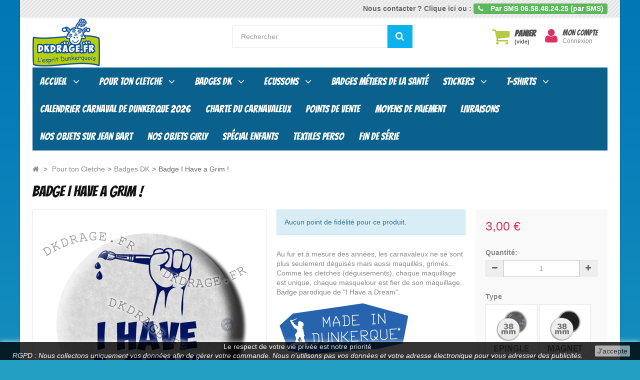

--- FILE ---
content_type: text/html; charset=utf-8
request_url: https://dkdrage.fr/badges-dk/277-badge-magnet-i-have-a-grim.html
body_size: 19771
content:
<!DOCTYPE HTML> <!--[if lt IE 7]><html class="no-js lt-ie9 lt-ie8 lt-ie7" lang="fr-fr"><![endif]--> <!--[if IE 7]><html class="no-js lt-ie9 lt-ie8 ie7" lang="fr-fr"><![endif]--> <!--[if IE 8]><html class="no-js lt-ie9 ie8" lang="fr-fr"><![endif]--> <!--[if gt IE 8]><html class="no-js ie9" lang="fr-fr"><![endif]--><html lang="fr-fr"><head><meta charset="utf-8" /><title>Badge I Have a Grim - Fabrication à Dunkerque</title><meta name="description" content="Badge 38mm, 56mm, magnet et décapsuleur. Au carnaval de Dunkerque, chaque maquillage est unique et fièrement porté. Badge parodique de &quot;I Have a Dream&quot;." /><meta name="keywords" content="badge,epingle,dunkerque,carnaval,dunkerquois,carnaval de dunkerque,carna,made in dunkerque,cletche,deguisement,humour,collection,38mm,56mm,décapsuleur,magnet" /><meta name="generator" content="PrestaShop" /><meta name="robots" content="index,follow" /><meta name="viewport" content="width=device-width, minimum-scale=0.25, maximum-scale=1.6, initial-scale=1.0" /><meta name="apple-mobile-web-app-capable" content="yes" /><link rel="icon" type="image/vnd.microsoft.icon" href="/img/favicon.jpg?1733948271" /><link rel="shortcut icon" type="image/x-icon" href="/img/favicon.jpg?1733948271" /><link rel="stylesheet" href="https://dkdrage.fr/themes/fricadelle/cache/v_239_3d0e4f4ba09631952a4ff00ede701c60_all.css" type="text/css" media="all" /><link rel="stylesheet" href="https://dkdrage.fr/themes/fricadelle/cache/v_239_8ee422516e51032c0e257e9206a7d873_print.css" type="text/css" media="print" /><link rel="alternate" type="application/rss+xml" title="Badge I Have a Grim - Fabrication à Dunkerque" href="https://dkdrage.fr/modules/feeder/rss.php?id_category=11&amp;orderby=date_add&amp;orderway=desc" />  
<script type="text/javascript" src="/modules/eicaptcha//js/eicaptcha-modules.js"></script>
<script type="text/javascript" data-keepinline="true">var trustpilot_script_url = 'https://invitejs.trustpilot.com/tp.min.js';
    var trustpilot_key = 's9lL3SE92P1VaNLF';
    var trustpilot_widget_script_url = '//widget.trustpilot.com/bootstrap/v5/tp.widget.bootstrap.min.js';
    var trustpilot_integration_app_url = 'https://ecommscript-integrationapp.trustpilot.com';
    var trustpilot_preview_css_url = '//ecommplugins-scripts.trustpilot.com/v2.1/css/preview.min.css';
    var trustpilot_preview_script_url = '//ecommplugins-scripts.trustpilot.com/v2.1/js/preview.min.js';
    var trustpilot_ajax_url = 'https://dkdrage.fr/module/trustpilot/trustpilotajax';
    var user_id = '0';
    var trustpilot_trustbox_settings = {"trustboxes":[{"enabled":"enabled","snippet":"[base64]","customizations":"[base64]","defaults":"[base64]","page":"product","position":"after","corner":"top: #{Y}px; left: #{X}px;","paddingx":"0","paddingy":"0","zindex":"1000","clear":"both","xpaths":"[base64]","sku":"TRUSTPILOT_SKU_VALUE_277,110,TRUSTPILOT_SKU_VALUE_1375,2-C110,TRUSTPILOT_SKU_VALUE_1376,2-B110,TRUSTPILOT_SKU_VALUE_1377,2-M110,TRUSTPILOT_SKU_VALUE_1378,2-A110","name":"Badge I Have a Grim !","widgetName":"Micro Review Count","repeatable":false,"uuid":"282d97d5-76f7-83a3-e650-a449c278b837","error":"Your selection is in a form, so it might be not consistent through different pages.","repeatXpath":{"xpathById":{"prefix":"","suffix":""},"xpathFromRoot":{"prefix":"","suffix":""}},"width":"100%","height":"80px","locale":"fr-FR","theme":"light"}],"activeTrustbox":0,"pageUrls":{"landing":"https:\/\/dkdrage.fr\/","category":"https:\/\/dkdrage.fr\/2-stickers","product":"https:\/\/dkdrage.fr\/stickers\/2-sticker-mr-carnaval-fushia.html"}};</script>     <style type="text/css"></style>  <!--[if IE 8]> 
<script src="https://oss.maxcdn.com/libs/html5shiv/3.7.0/html5shiv.js"></script> 
<script src="https://oss.maxcdn.com/libs/respond.js/1.3.0/respond.min.js"></script> <![endif]--></head><body id="product" class="product product-277 product-badge-magnet-i-have-a-grim category-11 category-badges-dk hide-left-column hide-right-column lang_fr block-no-border text-shadow-theme"><div id="page" class="boxed"> <header id="header"><div class="banner hidden-xs"><div class="container"><div class="row"></div></div></div> <nav class="navbar navbar-default navbar-top"><div class="container"><p class="navbar-text navbar-right hidden-xs"> <a href="https://dkdrage.fr/contacter-dkdrage" title="Contactez-nous" class="navbar-link" >Nous contacter ? Clique ici ou :</a> <span class="label label-success"> <i class="icon-phone i-left"></i> Par SMS <strong>06.58.48.24.25 (par SMS)</strong> </span></p></div> </nav><div class="full-header-content"><div class="container"><div class="row row-header"><div id="header_logo" class="col-xs-12 col-sm-4 col-md-3 col-lg-4"> <a href="https://dkdrage.fr/" title="DKDRAGE.FR"> <img class="logo img-responsive" src="https://dkdrage.fr/img/logo_dkdrage_minimini.jpg" alt="DKDRAGE.FR" width="135" height="96"/> </a></div><div class="header-left col-xs-12 col-sm-8 col-md-9 col-lg-8"><div id="search_block_top" class="col-xs-8 col-md-6 clearfix"><form id="searchbox" class="input-group input-group-lg" method="get" action="//dkdrage.fr/recherche" > <input type="hidden" name="controller" value="search" /> <input type="hidden" name="orderby" value="position" /> <input type="hidden" name="orderway" value="desc" /> <input class="search_query form-control" type="text" id="search_query_top" name="search_query" placeholder="Rechercher" value="" /> <span class="input-group-btn"> <button type="submit" name="submit_search" class="btn btn-default button-search"> <i class="icon-search"></i><span class="sr-only">Rechercher</span> </button> </span></form></div><div class="user-info btn-group btn-group-lg pull-right" > <button type="button" class="btn btn-user dropdown-toggle" data-toggle="dropdown" aria-expanded="false" role="menu"><i class="icon-user"></i><span class="sr-only">Mon compte</span></button><ul class="dropdown-menu" role="menu"><li> <a href="https://dkdrage.fr/mon-compte" rel="nofollow" title="Identifiez-vous"> Connexion </a></li><li> <a href="https://dkdrage.fr/authentification" title="S'inscrire" rel="nofollow">S'inscrire</a></li></ul><div class="user-block"> <a href="https://dkdrage.fr/mon-compte" title="Voir mon compte client" class="link-account" rel="nofollow">Mon compte</a> <a href="https://dkdrage.fr/mon-compte" rel="nofollow" title="Identifiez-vous" class="small-user"> Connexion </a></div></div><div class="shopping_cart"><div class="btn-group btn-group-lg pull-right" role="group"> <a class="btn btn-cart-left" href="https://dkdrage.fr/commande-rapide" title="Voir mon panier" rel="nofollow"> <i class="icon-shopping-cart"></i> <span class="badge ajax_cart_quantity unvisible">0</span> </a> <btn class="btn btn-cart-right pull-right dropdown-toggle" data-toggle="dropdown" aria-expanded="true"> <span class="hidden-xs sc-title">Panier</span> <span class="sc-caption ajax_cart_total unvisible"> </span> <span class="sc-caption ajax_cart_no_product">(vide)</span> </btn><div class="cart_block panel-cart dropdown-menu"><div class="block_content"><div class="cart_block_list"><p class="cart_block_no_products"> Aucun produit</p><div class="cart-prices"><div class="cart-prices-line first-line"> <span class="price cart_block_shipping_cost ajax_cart_shipping_cost unvisible"> À définir </span> <span class="unvisible"> Livraison </span></div><div class="cart-prices-line last-line"> <span class="price cart_block_total ajax_block_cart_total">0,00 €</span> <span>Total</span></div></div><p class="cart-buttons"> <a id="button_order_cart" class="btn btn-primary button" href="https://dkdrage.fr/commande-rapide" title="Commander" rel="nofollow"> <span> Commander<i class="icon-chevron-right right"></i> </span> </a></p></div></div></div></div></div><div id="layer_cart"><div class="clearfix"><div class="alert alert-success" role="alert"> <i class="icon-check i-left"></i>Produit ajouté au panier avec succès</div> <span class="cross" title="Fermer la fenêtre"></span><div class="row"><div class="layer_cart_product col-xs-12 col-sm-8"><div class="product-image-container layer_cart_img col-xs-12 col-sm-5 hidden-xs"></div><div class="layer_cart_product_info col-xs-12 col-sm-5"><h4><span id="layer_cart_product_title" class="product-name"></span></h4> <span id="layer_cart_product_attributes"></span><div> <strong class="dark">Quantité</strong> <span id="layer_cart_product_quantity"></span></div><div> <strong class="dark">Total</strong> <span id="layer_cart_product_price"></span></div></div></div><div class="layer_cart_cart col-xs-12 col-sm-4"><div class="button-container"> <button class="continue btn btn-primary button btn-block exclusive-medium" title="Continuer mes achats"> <span><i class="icon-chevron-left i-left"></i>Continuer mes achats</span> </button > <a class="btn btn-default btn-block button button-medium" href="https://dkdrage.fr/commande-rapide" title="Commander" rel="nofollow"><span>Commander<i class="icon-chevron-right i-right"></i></span></a></div></div></div><h4>Notre sélection pour vous :</h4><td> <a class="btn btn-primary" href="https://dkdrage.fr/badges-dk/476-badge-enfant-d-jean-bart-2.html" title="Voir le produit"> <img src="https://dkdrage.fr/1048-home_default/badge-enfant-d-jean-bart-2.jpg" alt="Badge Enfant d&#039;Jean Bart V2" width="100%" class="replace-2x img-responsive"> <span class="sale-label label label-danger">Badge Enfant d&#039;Jean Bart V2</span> </a></td><td> <a class="btn btn-primary" href="https://dkdrage.fr/badges-dk/434-badge-carnaval-heureux.html" title="Voir le produit"> <img src="https://dkdrage.fr/963-home_default/badge-carnaval-heureux.jpg" alt="Badge Carnaval&#039;heureux" width="100%" class="replace-2x img-responsive"> <span class="sale-label label label-danger">Badge Carnaval&#039;heureux</span> </a></td><td> <a class="btn btn-primary" href="https://dkdrage.fr/ecussons/212-ecusson-brode-dunkerque.html" title="Voir le produit"> <img src="https://dkdrage.fr/604-home_default/ecusson-brode-dunkerque.jpg" alt="Ecusson brodé DUNKERQUE" width="100%" class="replace-2x img-responsive"> <span class="sale-label label label-danger">Ecusson brodé DUNKERQUE</span> </a></td><div class="crossseling"></div></div></div><div class="layer_cart_overlay"></div></div></div></div></div><div class="full-menu"><div class="container menu-container"><div class="row"><div class="col-lg-12"><div id="block_top_menu" class="sf-contener clearfix "><div class="cat-title"><span class="title-menu">Catégories</span><span class="ico-menu"></span></div><ul class="sf-menu clearfix menu-content"><li><a href="https://dkdrage.fr/" title="Accueil">Accueil</a><ul><li><a href="https://dkdrage.fr/2-stickers" title="Stickers">Stickers</a><ul><li><a href="https://dkdrage.fr/15-mr-carnaval" title="Mr Carnaval">Mr Carnaval</a></li><li><a href="https://dkdrage.fr/14-stickers-de-plaques-59" title="Stickers de plaques 59">Stickers de plaques 59</a></li><li><a href="https://dkdrage.fr/16-jean-bart" title="Jean Bart">Jean Bart</a></li></ul></li><li><a href="https://dkdrage.fr/8-vetements-accessoires" title="T-shirts">T-shirts</a><ul><li><a href="https://dkdrage.fr/22-coques-smartphones-tablettes" title="Coques">Coques</a></li></ul></li><li><a href="https://dkdrage.fr/19-pour-ton-cletche" title="Pour ton Cletche">Pour ton Cletche</a><ul><li><a href="https://dkdrage.fr/17-ecussons" title="Ecussons">Ecussons</a><ul><li><a href="https://dkdrage.fr/41-exclusivites-ecussons-dk-drage" title="Exclusivités Ecussons DK'DRAGE">Exclusivités Ecussons DK'DRAGE</a></li><li><a href="https://dkdrage.fr/42-blasons-villes-flandre" title="Blasons Villes & Flandre">Blasons Villes & Flandre</a></li></ul></li><li><a href="https://dkdrage.fr/11-badges-dk" title="Badges DK">Badges DK</a><ul><li><a href="https://dkdrage.fr/33-badges-personnalises-avec-vos-photos" title="Badges personnalisés avec vos photos">Badges personnalisés avec vos photos</a></li><li><a href="https://dkdrage.fr/48-collection-2026" title="Collection 2026">Collection 2026</a></li><li><a href="https://dkdrage.fr/43-badges-collection-2025" title="Collection 2025">Collection 2025</a></li><li><a href="https://dkdrage.fr/45-des-paillettes-dans-ta-vie" title="Des paillettes dans ta vie">Des paillettes dans ta vie</a></li><li><a href="https://dkdrage.fr/26-pack" title="Pack">Pack</a></li><li><a href="https://dkdrage.fr/40-collection-2024" title="Collection 2024">Collection 2024</a></li><li><a href="https://dkdrage.fr/39-collection-2023" title="Collection 2023">Collection 2023</a></li><li><a href="https://dkdrage.fr/38-collection-2022" title="Collection 2022">Collection 2022</a></li><li><a href="https://dkdrage.fr/36-collection-badges-2020" title="Collection 2020">Collection 2020</a></li><li><a href="https://dkdrage.fr/35-collection-badges-2019" title="Collection 2019">Collection 2019</a></li><li><a href="https://dkdrage.fr/32-collection-2018" title="Collection 2018">Collection 2018</a></li><li><a href="https://dkdrage.fr/30-collection-2017" title="Collection 2017">Collection 2017</a></li><li><a href="https://dkdrage.fr/25-badges-carnaval-collection-2016" title="Collection 2016">Collection 2016</a></li><li><a href="https://dkdrage.fr/23-badges-carnaval-collection-2015" title="Collection 2015">Collection 2015</a></li><li><a href="https://dkdrage.fr/24-collection-2014-et-avant" title="Collection 2014 et Avant">Collection 2014 et Avant</a></li></ul></li><li><a href="https://dkdrage.fr/31-porte-cles" title="Porte-clés">Porte-clés</a></li><li><a href="https://dkdrage.fr/44-chapeaux-carnaval-de-dunkerque" title="Chapeaux de carnaval">Chapeaux de carnaval</a></li><li><a href="https://dkdrage.fr/49-les-fins-de-series-les-series-terminees-le-cimetiere-des-badges-" title=" Les fins de séries ! Les séries terminées! Le cimetière des badges !"> Les fins de séries ! Les séries terminées! Le cimetière des badges !</a></li></ul></li><li><a href="https://dkdrage.fr/47-badges-metiers-de-la-sante" title="Badges Métiers de la santé">Badges Métiers de la santé</a></li><li><a href="https://dkdrage.fr/21-media-tek" title="Média'tek">Média'tek</a></li></ul></li><li><a href="https://dkdrage.fr/19-pour-ton-cletche" title="Pour ton Cletche">Pour ton Cletche</a><ul><li><a href="https://dkdrage.fr/17-ecussons" title="Ecussons">Ecussons</a><ul><li><a href="https://dkdrage.fr/41-exclusivites-ecussons-dk-drage" title="Exclusivités Ecussons DK'DRAGE">Exclusivités Ecussons DK'DRAGE</a></li><li><a href="https://dkdrage.fr/42-blasons-villes-flandre" title="Blasons Villes & Flandre">Blasons Villes & Flandre</a></li></ul></li><li><a href="https://dkdrage.fr/11-badges-dk" title="Badges DK">Badges DK</a><ul><li><a href="https://dkdrage.fr/33-badges-personnalises-avec-vos-photos" title="Badges personnalisés avec vos photos">Badges personnalisés avec vos photos</a></li><li><a href="https://dkdrage.fr/48-collection-2026" title="Collection 2026">Collection 2026</a></li><li><a href="https://dkdrage.fr/43-badges-collection-2025" title="Collection 2025">Collection 2025</a></li><li><a href="https://dkdrage.fr/45-des-paillettes-dans-ta-vie" title="Des paillettes dans ta vie">Des paillettes dans ta vie</a></li><li><a href="https://dkdrage.fr/26-pack" title="Pack">Pack</a></li><li><a href="https://dkdrage.fr/40-collection-2024" title="Collection 2024">Collection 2024</a></li><li><a href="https://dkdrage.fr/39-collection-2023" title="Collection 2023">Collection 2023</a></li><li><a href="https://dkdrage.fr/38-collection-2022" title="Collection 2022">Collection 2022</a></li><li><a href="https://dkdrage.fr/36-collection-badges-2020" title="Collection 2020">Collection 2020</a></li><li><a href="https://dkdrage.fr/35-collection-badges-2019" title="Collection 2019">Collection 2019</a></li><li><a href="https://dkdrage.fr/32-collection-2018" title="Collection 2018">Collection 2018</a></li><li><a href="https://dkdrage.fr/30-collection-2017" title="Collection 2017">Collection 2017</a></li><li><a href="https://dkdrage.fr/25-badges-carnaval-collection-2016" title="Collection 2016">Collection 2016</a></li><li><a href="https://dkdrage.fr/23-badges-carnaval-collection-2015" title="Collection 2015">Collection 2015</a></li><li><a href="https://dkdrage.fr/24-collection-2014-et-avant" title="Collection 2014 et Avant">Collection 2014 et Avant</a></li></ul></li><li><a href="https://dkdrage.fr/31-porte-cles" title="Porte-clés">Porte-clés</a></li><li><a href="https://dkdrage.fr/44-chapeaux-carnaval-de-dunkerque" title="Chapeaux de carnaval">Chapeaux de carnaval</a></li><li><a href="https://dkdrage.fr/49-les-fins-de-series-les-series-terminees-le-cimetiere-des-badges-" title=" Les fins de séries ! Les séries terminées! Le cimetière des badges !"> Les fins de séries ! Les séries terminées! Le cimetière des badges !</a></li></ul></li><li><a href="https://dkdrage.fr/11-badges-dk" title="Badges DK">Badges DK</a><ul><li><a href="https://dkdrage.fr/33-badges-personnalises-avec-vos-photos" title="Badges personnalisés avec vos photos">Badges personnalisés avec vos photos</a></li><li><a href="https://dkdrage.fr/48-collection-2026" title="Collection 2026">Collection 2026</a></li><li><a href="https://dkdrage.fr/43-badges-collection-2025" title="Collection 2025">Collection 2025</a></li><li><a href="https://dkdrage.fr/45-des-paillettes-dans-ta-vie" title="Des paillettes dans ta vie">Des paillettes dans ta vie</a></li><li><a href="https://dkdrage.fr/26-pack" title="Pack">Pack</a></li><li><a href="https://dkdrage.fr/40-collection-2024" title="Collection 2024">Collection 2024</a></li><li><a href="https://dkdrage.fr/39-collection-2023" title="Collection 2023">Collection 2023</a></li><li><a href="https://dkdrage.fr/38-collection-2022" title="Collection 2022">Collection 2022</a></li><li><a href="https://dkdrage.fr/36-collection-badges-2020" title="Collection 2020">Collection 2020</a></li><li><a href="https://dkdrage.fr/35-collection-badges-2019" title="Collection 2019">Collection 2019</a></li><li><a href="https://dkdrage.fr/32-collection-2018" title="Collection 2018">Collection 2018</a></li><li><a href="https://dkdrage.fr/30-collection-2017" title="Collection 2017">Collection 2017</a></li><li><a href="https://dkdrage.fr/25-badges-carnaval-collection-2016" title="Collection 2016">Collection 2016</a></li><li><a href="https://dkdrage.fr/23-badges-carnaval-collection-2015" title="Collection 2015">Collection 2015</a></li><li><a href="https://dkdrage.fr/24-collection-2014-et-avant" title="Collection 2014 et Avant">Collection 2014 et Avant</a></li></ul></li><li><a href="https://dkdrage.fr/17-ecussons" title="Ecussons">Ecussons</a><ul><li><a href="https://dkdrage.fr/41-exclusivites-ecussons-dk-drage" title="Exclusivités Ecussons DK'DRAGE">Exclusivités Ecussons DK'DRAGE</a></li><li><a href="https://dkdrage.fr/42-blasons-villes-flandre" title="Blasons Villes & Flandre">Blasons Villes & Flandre</a></li></ul></li><li><a href="https://dkdrage.fr/47-badges-metiers-de-la-sante" title="Badges Métiers de la santé">Badges Métiers de la santé</a></li><li><a href="https://dkdrage.fr/2-stickers" title="Stickers">Stickers</a><ul><li><a href="https://dkdrage.fr/15-mr-carnaval" title="Mr Carnaval">Mr Carnaval</a></li><li><a href="https://dkdrage.fr/14-stickers-de-plaques-59" title="Stickers de plaques 59">Stickers de plaques 59</a></li><li><a href="https://dkdrage.fr/16-jean-bart" title="Jean Bart">Jean Bart</a></li></ul></li><li><a href="https://dkdrage.fr/8-vetements-accessoires" title="T-shirts">T-shirts</a><ul><li><a href="https://dkdrage.fr/22-coques-smartphones-tablettes" title="Coques">Coques</a></li></ul></li><li><a href="https://dkdrage.fr/content/37-calendrier-complet-des-dates-du-carnaval-de-dunkerque-2026" title="Calendrier Carnaval de Dunkerque 2026">Calendrier Carnaval de Dunkerque 2026</a></li><li><a href="https://dkdrage.fr/content/20-la-charte-du-carnavaleux" title="Charte du carnavaleux">Charte du carnavaleux</a></li><li><a href="https://dkdrage.fr/content/11-points-de-vente" title="Points de vente">Points de vente</a></li><li><a href="https://dkdrage.fr/content/5-paiement-securise" title="Moyens de paiement">Moyens de paiement</a></li><li><a href="https://dkdrage.fr/content/1-les-livraisons" title="Livraisons">Livraisons</a></li><li><a href="https://dkdrage.fr/content/21-nos-objets-sur-jean-bart" title="Nos objets sur Jean Bart">Nos objets sur Jean Bart</a></li><li><a href="https://dkdrage.fr/content/33-nos-objets-girly" title="Nos objets Girly">Nos objets Girly</a></li><li><a href="https://dkdrage.fr/content/22-special-enfants-carnaval-enfantin" title="Sp&eacute;cial enfants">Sp&eacute;cial enfants</a></li><li><a href="https://dkdrage-personnalise.myspreadshop.fr/" onclick="return !window.open(this.href);" title="Textiles Perso">Textiles Perso</a></li><li><a href="https://dkdrage.fr/49-les-fins-de-series-les-series-terminees-le-cimetiere-des-badges-" title="Fin de s&eacute;rie">Fin de s&eacute;rie</a></li></ul></div></div></div></div></div> </header><div class="columns-container"><div id="columns" class="container"><div class="breadcrumb clearfix" itemscope itemtype="http://shema.org/BreadcrumList"> <a class="home" href="https://dkdrage.fr/" title="retour &agrave; Accueil"><i class="icon-home"></i></a> <span class="navigation-pipe">&gt;</span> <span class="navigation_page"><span itemprop="itemListElement" itemscope itemtype="http://shema.org/ListItem"><a itemprop="item" href="https://dkdrage.fr/19-pour-ton-cletche" title="Pour ton Cletche" ><span itemprop="name">Pour ton Cletche</span></a></span><span class="navigation-pipe">></span><span itemprop="itemListElement" itemscope itemtype="http://shema.org/ListItem"><a itemprop="item" href="https://dkdrage.fr/11-badges-dk" title="Badges DK" ><span itemprop="name">Badges DK</span></a></span><span class="navigation-pipe">></span>Badge I Have a Grim !</span></div><div class="row"><div id="center_column" class="center_column col-xs-12 col-sm-12 col-md-12 col-lg-12"><div itemscope itemtype="http://schema.org/Product" class="product-page"><meta itemprop="url" content="https://dkdrage.fr/badges-dk/277-badge-magnet-i-have-a-grim.html"><div class="primary_block row"><div class="col-xs-12"><h1 itemprop="name">Badge I Have a Grim !</h1></div><div class="pb-left-column col-xs-12 col-sm-6 col-md-5"><div id="image-block" class="clearfix"> <span id="view_full_size"> <a class="jqzoom" title="Badge / Magnet I Have a Grim !" rel="gal1" href="https://dkdrage.fr/690-thickbox_default/badge-magnet-i-have-a-grim.jpg"> <img itemprop="image" src="https://dkdrage.fr/690-large_default/badge-magnet-i-have-a-grim.jpg" title="Badge / Magnet I Have a Grim !" class="replace-2x img-responsive" alt="Badge / Magnet I Have a Grim !"/> </a> </span></div><div id="views_block" class="clearfix hidden"><div id="thumbs_list"><ul id="thumbs_list_frame"><li id="thumbnail_690" class="last"> <a href="javascript:void(0);" rel="{gallery: 'gal1', smallimage: 'https://dkdrage.fr/690-large_default/badge-magnet-i-have-a-grim.jpg',largeimage: 'https://dkdrage.fr/690-thickbox_default/badge-magnet-i-have-a-grim.jpg'}" title="Badge / Magnet I Have a Grim !"> <img class="img-responsive" id="thumb_690" src="https://dkdrage.fr/690-cart_default/badge-magnet-i-have-a-grim.jpg" alt="Badge / Magnet I Have a Grim !" title="Badge / Magnet I Have a Grim !" height="80" width="80" itemprop="image" /> </a></li></ul></div></div><ul id="usefull_link_block" class="clearfix no-print"><li class="print hidden-xs hidden-sm"> <a href="javascript:print();"> Imprimer </a></li></ul></div><div class="col-xs-12 col-sm-6 col-md-7"><div class="row"><div class="pb-right-column pull-right fix-cart col-xs-12 col-sm-12 col-md-5"><form id="buy_block" class="affix-top " action="https://dkdrage.fr/panier" method="post"><p class="hidden"> <input type="hidden" name="token" value="e8ed012d710820848aaaa32f76bc47db" /> <input type="hidden" name="id_product" value="277" id="product_page_product_id" /> <input type="hidden" name="add" value="1" /> <input type="hidden" name="id_product_attribute" id="idCombination" value="" /></p><div class="box-info-product well"><div class="content_prices clearfix"><div><p class="our_price_display" itemprop="offers" itemscope itemtype="http://schema.org/Offer"><link itemprop="availability" href="http://schema.org/InStock"/><span id="our_price_display" class="price">3,00 €</span><meta itemprop="price" content="3"><meta itemprop="priceCurrency" content="EUR" /></p><p id="reduction_percent" class="label label-danger" style="display:none;"><span id="reduction_percent_display"></span></p><p id="reduction_amount" class="label label-danger" style="display:none"><span id="reduction_amount_display"></span></p><p id="old_price" class="hidden"><span id="old_price_display"></span></p></div><div class="clear"></div></div><div class="product_attributes clearfix"><div class="qty-block" > <label for="quantity_wanted">Quantit&eacute;:</label><p id="quantity_wanted_p" class="input-group"> <span class="input-group-btn"> <button href="#" data-field-qty="qty" class="btn btn-default button-minus product_quantity_down"><i class="icon-minus"></i></button> </span> <input type="text" min="1" name="qty" id="quantity_wanted" class="form-control" value="1" /> <span class="input-group-btn"> <button href="#" data-field-qty="qty" class="btn btn-default button-plus product_quantity_up" ><i class="icon-plus"></i></button> </span></p></div><p id="minimal_quantity_wanted_p" style="display: none;"> La quantit&eacute; minimale pour pouvoir commander ce produit est <b id="minimal_quantity_label">1</b></p><div id="attributes"><div class="clearfix"></div><fieldset class="attribute_fieldset"> <label class="attribute_label" >Type&nbsp;</label><div class="attribute_list"><ul id="color_to_pick_list" class="clearfix"><li> <a href="https://dkdrage.fr/badges-dk/277-badge-magnet-i-have-a-grim.html" id="color_6" name="Badge à épingle (38mm)" class="color_pick" title="Badge à épingle (38mm)"> <img src="https://dkdrage.fr/img/co/6.jpg" alt="Badge à épingle (38mm)" title="Badge à épingle (38mm)" width="20" height="20" /> </a></li><li> <a href="https://dkdrage.fr/badges-dk/277-badge-magnet-i-have-a-grim.html" id="color_97" name="Magnet (38mm)" class="color_pick" title="Magnet (38mm)"> <img src="https://dkdrage.fr/img/co/97.jpg" alt="Magnet (38mm)" title="Magnet (38mm)" width="20" height="20" /> </a></li><li class="selected"> <a href="https://dkdrage.fr/badges-dk/277-badge-magnet-i-have-a-grim.html" id="color_7" name="Badge à épingle (56mm)" class="color_pick selected" title="Badge à épingle (56mm)"> <img src="https://dkdrage.fr/img/co/7.jpg" alt="Badge à épingle (56mm)" title="Badge à épingle (56mm)" width="20" height="20" /> </a></li><li> <a href="https://dkdrage.fr/badges-dk/277-badge-magnet-i-have-a-grim.html" id="color_8" name="Décapsuleur / Porte-clés (56mm)" class="color_pick" title="Décapsuleur / Porte-clés (56mm)"> <img src="https://dkdrage.fr/img/co/8.jpg" alt="Décapsuleur / Porte-clés (56mm)" title="Décapsuleur / Porte-clés (56mm)" width="20" height="20" /> </a></li></ul> <input type="hidden" class="color_pick_hidden" name="group_2" value="7" /></div></fieldset></div></div><div class="box-cart-bottom"><div><p id="add_to_cart" class="buttons_bottom_block no-print"> <button type="submit" name="Submit" class="btn btn-primary exclusive center-block"> <span>Ajouter au panier</span> </button></p></div><div id="product_payment_logos"><div class="box-security"><h5 class="product-heading-h5"></h5> <a href="https://dkdrage.fr/content/5-paiement-securise" title=""> <img src="/modules/productpaymentlogos/img/584ef638e0d4eaa2ac974665f7f8eb6e.png" alt="" class="img-responsive" /> </a></div></div></div></div></form></div><div class="pb-center-column col-xs-12 col-sm-12 col-md-7"><p id="loyalty" class="align_justify alert alert-info"> Aucun point de fidélité pour ce produit.</p> <br class="clear" /><div id="short_description_block"><div id="short_description_content" class="rte align_justify" itemprop="description"><p>Au fur&nbsp;et à mesure des années, les carnavaleux ne se sont plus seulement déguisés mais aussi maquillés, grimés... Comme les cletches (déguisements), chaque maquillage est unique, chaque masquelour est fier de son maquillage. Badge parodique de "I Have a Dream".</p><p><img title="Fabriqué à Dunkerque" src="https://dkdrage.fr/img/cms/MADEINDK.png" alt="Objet DK`DRAGE MADE IN DUNKERQUE" width="290" height="128" /></p></div><p class="buttons_bottom_block"> <a href="javascript:{}" class="button btn btn-light btn-xs"> Plus de d&eacute;tails </a></p></div><p class="online_only">Exclusivit&eacute; web !</p><p id="product_reference"> <label>R&eacute;f&eacute;rence </label> <span class="editable" itemprop="sku" content="110"></span></p><p id="product_condition"> <label>&Eacute;tat : </label><link itemprop="itemCondition" href="http://schema.org/NewCondition"/> <span class="editable">Nouveau produit</span></p><p id="availability_statut"> <span id="availability_value" class="label label-success">En stock !</span></p><p class="warning_inline alert alert-warning" id="last_quantities" style="display: none" >Attention : derni&egrave;res pi&egrave;ces disponibles !</p><p id="availability_date" style="display: none;"> <span id="availability_date_label">Date de disponibilit&eacute;:</span> <span id="availability_date_value"></span></p><div id="oosHook" style="display: none;"></div></div></div></div></div><div class="row"><div class="col-sm-12 col-md-9"> <section id="more_info" class="page-product-box"><h3 class="page-product-heading">En savoir plus</h3><div class="rte"><p>Disponible en badge 38mm, magnet 38mm, badge 56mm et decapsuleur porte-clef 56mm.</p><p><strong>Mentions légales : Soumis à droit d'auteur. Plus de détails en cliquant&nbsp;<a href="https://dkdrage.fr/content/2-mentions-legales">ici</a>.</strong></p></div> </section> <section class="page-product-box"> </section> <section class="page-product-box"><h3 class="page-product-heading">Accessoires</h3><div class="block products_block accessories-block clearfix"><div class="block_content"><ul id="bxslider" class="bxslider clearfix"><li class="ajax_block_product product_accessories_description"> <a href="https://dkdrage.fr/badges-dk/265-badge-magnet-homard-m-a-tuer.html" title="Badge / Magnet United Colors of Dunkirk" class="product-box item"> <img src="https://dkdrage.fr/678-home_default/badge-magnet-homard-m-a-tuer.jpg" alt="Badge / Magnet United Colors of Dunkirk" /><p class="product_name"> Badge Homard m&#039;a tuer</p><p class="price_display"> <span class="price"> 3,00 € </span></p> </a></li><li class="ajax_block_product product_accessories_description"> <a href="https://dkdrage.fr/badges-dk/266-badge-magnet-citadelle.html" title="Badge / Magnet Homard m&#039;a tuer" class="product-box item"> <img src="https://dkdrage.fr/679-home_default/badge-magnet-citadelle.jpg" alt="Badge / Magnet Homard m&#039;a tuer" /><p class="product_name"> Badge Citadelle</p><p class="price_display"> <span class="price"> 3,00 € </span></p> </a></li><li class="ajax_block_product product_accessories_description"> <a href="https://dkdrage.fr/badges-dk/267-badge-magnet-rosendael.html" title="Badge / Magnet Rosendaël" class="product-box item"> <img src="https://dkdrage.fr/680-home_default/badge-magnet-rosendael.jpg" alt="Badge / Magnet Rosendaël" /><p class="product_name"> Badge Rosendaël</p><p class="price_display"> <span class="price"> 3,00 € </span></p> </a></li><li class="ajax_block_product product_accessories_description"> <a href="https://dkdrage.fr/badges-dk/268-badge-magnet-dunkerque.html" title="Badge / Magnet Dunkerque" class="product-box item"> <img src="https://dkdrage.fr/681-home_default/badge-magnet-dunkerque.jpg" alt="Badge / Magnet Dunkerque" /><p class="product_name"> Badge Dunkerque</p><p class="price_display"> <span class="price"> 3,00 € </span></p> </a></li><li class="ajax_block_product product_accessories_description"> <a href="https://dkdrage.fr/badges-dk/269-badge-magnet-le-tour-des-masquelours.html" title="Badge / Magnet Le tour des masquelours" class="product-box item"> <img src="https://dkdrage.fr/682-home_default/badge-magnet-le-tour-des-masquelours.jpg" alt="Badge / Magnet Le tour des masquelours" /><p class="product_name"> Badge Le tour des masquelours</p><p class="price_display"> <span class="price"> 3,00 € </span></p> </a></li><li class="ajax_block_product product_accessories_description"> <a href="https://dkdrage.fr/badges-dk/270-badge-magnet-delivre-libere.html" title="Badge / Magnet Délivré Libéré" class="product-box item"> <img src="https://dkdrage.fr/683-home_default/badge-magnet-delivre-libere.jpg" alt="Badge / Magnet Délivré Libéré" /><p class="product_name"> Badge Délivré Libéré</p><p class="price_display"> <span class="price"> 3,00 € </span></p> </a></li><li class="ajax_block_product product_accessories_description"> <a href="https://dkdrage.fr/les-fins-de-series-les-series-terminees-le-cimetiere-des-badges-/271-badge-magnet-pouncre-a-zero.html" title="Badge / Magnet Pouncre à Zéro" class="product-box item"> <img src="https://dkdrage.fr/684-home_default/badge-magnet-pouncre-a-zero.jpg" alt="Badge / Magnet Pouncre à Zéro" /><p class="product_name"> Badge Pouncre à Zéro</p><p class="price_display"> <span class="price"> 2,40 € </span></p> </a></li><li class="ajax_block_product product_accessories_description"> <a href="https://dkdrage.fr/les-fins-de-series-les-series-terminees-le-cimetiere-des-badges-/272-badge-magnet-capseille.html" title="Badge / Magnet Capseille" class="product-box item"> <img src="https://dkdrage.fr/685-home_default/badge-magnet-capseille.jpg" alt="Badge / Magnet Capseille" /><p class="product_name"> Badge Capseille</p><p class="price_display"> <span class="price"> 2,40 € </span></p> </a></li><li class="ajax_block_product product_accessories_description"> <a href="https://dkdrage.fr/badges-dk/273-badge-magnet-jeux-dunkerquois.html" title="Badge / Magnet Jeux Dunkerquois" class="product-box item"> <img src="https://dkdrage.fr/686-home_default/badge-magnet-jeux-dunkerquois.jpg" alt="Badge / Magnet Jeux Dunkerquois" /><p class="product_name"> Badge Jeux Dunkerquois</p><p class="price_display"> <span class="price"> 3,00 € </span></p> </a></li><li class="ajax_block_product product_accessories_description"> <a href="https://dkdrage.fr/badges-dk/274-badge-magnet-vous-etes-ici.html" title="Badge / Magnet Vous êtes ici" class="product-box item"> <img src="https://dkdrage.fr/687-home_default/badge-magnet-vous-etes-ici.jpg" alt="Badge / Magnet Vous êtes ici" /><p class="product_name"> Badge Vous êtes ici</p><p class="price_display"> <span class="price"> 3,00 € </span></p> </a></li><li class="ajax_block_product product_accessories_description"> <a href="https://dkdrage.fr/badges-dk/275-badge-magnet-wiche-man.html" title="Badge / Magnet Wiche Man" class="product-box item"> <img src="https://dkdrage.fr/688-home_default/badge-magnet-wiche-man.jpg" alt="Badge / Magnet Wiche Man" /><p class="product_name"> Badge Wiche Man</p><p class="price_display"> <span class="price"> 3,00 € </span></p> </a></li><li class="ajax_block_product product_accessories_description"> <a href="https://dkdrage.fr/badges-dk/276-badge-magnet-merci-jacky-et-michel.html" title="Badge / Magnet Merci Jacky et Michel" class="product-box item"> <img src="https://dkdrage.fr/689-home_default/badge-magnet-merci-jacky-et-michel.jpg" alt="Badge / Magnet Merci Jacky et Michel" /><p class="product_name"> Badge Merci Jacky et Michel</p><p class="price_display"> <span class="price"> 3,00 € </span></p> </a></li></ul></div></div> </section>  </div></div></div></div></div></div></div><div id="footer-max"><div class="footer-container"> <footer id="footer" class="container"><div class="row"><div id="reinsurance_block" class="hidden-xs"><div style="width:20%;" class="col-rea"><div class="block-rea"><div class="img-rea"> <img src="https://dkdrage.fr/modules/blockreinsurance/img/reinsurance-1-1.jpg" alt="Qualité assurée" /></div><div class="text-rea"> Qualité assurée</div></div></div><div style="width:20%;" class="col-rea"><div class="block-rea"><div class="img-rea"> <img src="https://dkdrage.fr/modules/blockreinsurance/img/reinsurance-4-1.jpg" alt="Livraison rapide et suivie" /></div><div class="text-rea"> Livraison rapide et suivie</div></div></div><div style="width:20%;" class="col-rea"><div class="block-rea"><div class="img-rea"> <img src="https://dkdrage.fr/modules/blockreinsurance/img/reinsurance-5-1.jpg" alt="Paiement 100% sécurisé" /></div><div class="text-rea"> Paiement 100% sécurisé</div></div></div><div style="width:20%;" class="col-rea"><div class="block-rea"><div class="img-rea"> <img src="https://dkdrage.fr/modules/blockreinsurance/img/reinsurance-6-1.jpg" alt="Plusieurs moyens de paiement" /></div><div class="text-rea"> Plusieurs moyens de paiement</div></div></div><div style="width:20%;" class="col-rea"><div class="block-rea"><div class="img-rea"> <img src="https://dkdrage.fr/modules/blockreinsurance/img/reinsurance-7-1.jpg" alt="Echange possible" /></div><div class="text-rea"> Echange possible</div></div></div></div> <style>.closeFontAwesome:before {
        content: "\f00d";
        font-family: "FontAwesome";
        display: inline-block;
        font-size: 23px;
        line-height: 23px;
        color: #424242;
        padding-right: 15px;
        cursor: pointer;
    }

    .closeButtonNormal {
         display: block; 
        text-align: center;
        padding: 2px 5px;
        border-radius: 2px;
        color: #000000;
        background: #9E9E9E;
        cursor: pointer;
    }

    #cookieNotice p {
        margin: 0px;
        padding: 0px;
    }


    #cookieNoticeContent {
        
                
    }</style><div id="cookieNotice" style=" width: 100%; position: fixed; bottom:0px; box-shadow: 0px 0 10px 0 #FFFFFF; background: #000000; z-index: 9999; font-size: 14px; line-height: 1.3em; font-family: arial; left: 0px; text-align:center; color:#FFF; opacity: 0.8 "><div id="cookieNoticeContent" style="position:relative; margin:auto; width:100%; display:block;"><table style="width:100%;"><tr><td style="text-align:center;"><p class="qc-cmp-title"><span style="color: #ffffff; background-color: #020202;">Le respect de votre vie priv&eacute;e est notre priorit&eacute;</span></p><p class="qc-cmp-main-messaging"><span style="color: #ffffff; background-color: #020202;"><em>RGPD : Nous collectons&nbsp;uniquement vos donn&eacute;es afin de g&eacute;rer votre commande. Nous n'utilisons pas vos donn&eacute;es et votre adresse &eacute;lectronique pour vous adresser des publicit&eacute;s.</em><br /></span></p></td><td style="width:80px; vertical-align:middle; padding-right:20px; text-align:right;"> <span class="closeButtonNormal" onclick="closeUeNotify()">J'accepte</span></td></tr><tr></tr></table></div></div><section class="footer-block col-xs-12 col-sm-3" id="block_various_links_footer"><h4>Informations</h4><ul class="toggle-footer"><li class="item"> <a href="https://dkdrage.fr/promotions" title="Promotions"> Promotions </a></li><li class="item"> <a href="https://dkdrage.fr/nouveaux-produits" title="Nouveaux produits"> Nouveaux produits </a></li><li class="item"> <a href="https://dkdrage.fr/magasins" title="Nos magasins"> Nos magasins </a></li><li class="item"> <a href="https://dkdrage.fr/contacter-dkdrage" title="Contactez-nous"> Contactez-nous </a></li><li class="item"> <a href="https://dkdrage.fr/content/20-la-charte-du-carnavaleux" title="La Charte du Carnavaleux"> La Charte du Carnavaleux </a></li><li class="item"> <a href="https://dkdrage.fr/content/category/2-infos-utiles" title="Infos utiles"> Infos utiles </a></li><li class="item"> <a href="https://dkdrage.fr/content/9-qui-sommes-nous-" title="Qui sommes nous ?"> Qui sommes nous ? </a></li><li class="item"> <a href="https://dkdrage.fr/content/5-paiement-securise" title="Paiement sécurisé"> Paiement sécurisé </a></li><li class="item"> <a href="https://dkdrage.fr/content/1-les-livraisons" title="Les Livraisons"> Les Livraisons </a></li><li class="item"> <a href="https://dkdrage.fr/content/2-mentions-legales" title="Mentions légales"> Mentions légales </a></li><li class="item"> <a href="https://dkdrage.fr/content/3-conditions-de-vente" title="Conditions de vente"> Conditions de vente </a></li><li class="item"> <a href="https://dkdrage.fr/content/6-politique-de-confidentialite" title="Politique de confidentialité"> Politique de confidentialité </a></li></ul> </section><section id="block_contact_infos" class="footer-block col-xs-12 col-sm-3"><h4>DKDRAGE.FR</h4><div class="icone-boxes toggle-footer"><div class="icone-box"><div class="icone icone-wrap"> <i class="icon-map-marker"></i></div><div class="content"> 20 rue Léon BEKAERT - 59630 BOURBOURG (Vente en ligne uniquement, retrait possible après confirmation)</div></div><div class="icone-box"><div class="icone icone-wrap"> <i class="icon-phone"></i></div><div class="content"> Envoyez-nous un SMS au : <a href='tel:06.58.48.24.25'>06.58.48.24.25</a></div></div><div class="icone-box"><div class="icone icone-wrap"> <i class="icon-envelope"></i></div><div class="content">E-mail : <a href="&#109;&#97;&#105;&#108;&#116;&#111;&#58;%63%6f%6e%74%61%63%74@%64%6b%64%72%61%67%65.%66%72 " >&#x63;&#x6f;&#x6e;&#x74;&#x61;&#x63;&#x74;&#x40;&#x64;&#x6b;&#x64;&#x72;&#x61;&#x67;&#x65;&#x2e;&#x66;&#x72;&#x20;</a></div></div></div> </section><section id="social_block" class="footer-block col-xs-12 col-sm-3"><h4>Nous suivre</h4><div class="icone-boxes toggle-footer"><div class="icone-box"><div class="icone icone-wrap"> <i class="icon-facebook"></i></div><div class="content"> <a class="_blank" href="https://www.facebook.com/dkdrage.fr/"> Facebook </a></div></div><div class="icone-box"><div class="icone icone-wrap"> <i class="icon-twitter"></i></div><div class="content"> <a class="_blank" href="https://twitter.com/dkpsuleurs"> Twitter </a></div></div></div> </section>
<script type="text/javascript" data-keepinline="true">window.trustpilot_trustbox_settings = {"trustboxes":[{"enabled":"enabled","snippet":"[base64]","customizations":"[base64]","defaults":"[base64]","page":"product","position":"after","corner":"top: #{Y}px; left: #{X}px;","paddingx":"0","paddingy":"0","zindex":"1000","clear":"both","xpaths":"[base64]","sku":"TRUSTPILOT_SKU_VALUE_277,110,TRUSTPILOT_SKU_VALUE_1375,2-C110,TRUSTPILOT_SKU_VALUE_1376,2-B110,TRUSTPILOT_SKU_VALUE_1377,2-M110,TRUSTPILOT_SKU_VALUE_1378,2-A110","name":"Badge I Have a Grim !","widgetName":"Micro Review Count","repeatable":false,"uuid":"282d97d5-76f7-83a3-e650-a449c278b837","error":"Your selection is in a form, so it might be not consistent through different pages.","repeatXpath":{"xpathById":{"prefix":"","suffix":""},"xpathFromRoot":{"prefix":"","suffix":""}},"width":"100%","height":"80px","locale":"fr-FR","theme":"light"}],"activeTrustbox":0,"pageUrls":{"landing":"https:\/\/dkdrage.fr\/","category":"https:\/\/dkdrage.fr\/2-stickers","product":"https:\/\/dkdrage.fr\/stickers\/2-sticker-mr-carnaval-fushia.html"}};</script> </div> </footer></div></div></div><div class="rapidtop"> <button class="btn btn-lg btn-rapidtop"><i class="icon-angle-up"></i></button></div>
<script type="text/javascript">/* <![CDATA[ */;var CUSTOMIZE_TEXTFIELD=1;var FancyboxI18nClose='Fermer';var FancyboxI18nNext='Suivant';var FancyboxI18nPrev='Pr&eacute;c&eacute;dent';var PAYPLUG_DOMAIN='https://secure.payplug.com';var PS_CATALOG_MODE=false;var ajax_allowed=true;var ajaxsearch=true;var allowBuyWhenOutOfStock=true;var attribute_anchor_separator='-';var attributesCombinations=[{"id_attribute":"8","id_attribute_group":"2","attribute":"decapsuleur_porte_cles_56mm","group":"type"},{"id_attribute":"7","id_attribute_group":"2","attribute":"badge_a_epingle_56mm","group":"type"},{"id_attribute":"97","id_attribute_group":"2","attribute":"magnet_38mm","group":"type"},{"id_attribute":"6","id_attribute_group":"2","attribute":"badge_a_epingle_38mm","group":"type"}];var availableLaterValue='Fabrication sur commande';var availableNowValue='En stock !';var baseDir='https://dkdrage.fr/';var baseUri='https://dkdrage.fr/';var blocksearch_type='top';var can_use_oney='0';var combinations={"1378":{"attributes_values":{"2":"Badge \u00e0 \u00e9pingle (38mm)"},"attributes":[6],"price":0.3,"specific_price":false,"ecotax":0,"weight":0.005,"quantity":492,"reference":"2-A110","unit_impact":0,"minimal_quantity":"1","date_formatted":"","available_date":"","id_image":-1,"list":"'6'"},"1377":{"attributes_values":{"2":"Magnet (38mm)"},"attributes":[97],"price":0.4,"specific_price":false,"ecotax":0,"weight":0.01,"quantity":500,"reference":"2-M110","unit_impact":0,"minimal_quantity":"1","date_formatted":"","available_date":"","id_image":-1,"list":"'97'"},"1376":{"attributes_values":{"2":"Badge \u00e0 \u00e9pingle (56mm)"},"attributes":[7],"price":1,"specific_price":false,"ecotax":0,"weight":0.011,"quantity":498,"reference":"2-B110","unit_impact":0,"minimal_quantity":"1","date_formatted":"","available_date":"","id_image":-1,"list":"'7'"},"1375":{"attributes_values":{"2":"D\u00e9capsuleur \/ Porte-cl\u00e9s (56mm)"},"attributes":[8],"price":1.5,"specific_price":false,"ecotax":0,"weight":0.022,"quantity":500,"reference":"2-C110","unit_impact":0,"minimal_quantity":"1","date_formatted":"","available_date":"","id_image":-1,"list":"'8'"}};var combinationsFromController={"1378":{"attributes_values":{"2":"Badge \u00e0 \u00e9pingle (38mm)"},"attributes":[6],"price":0.3,"specific_price":false,"ecotax":0,"weight":0.005,"quantity":492,"reference":"2-A110","unit_impact":0,"minimal_quantity":"1","date_formatted":"","available_date":"","id_image":-1,"list":"'6'"},"1377":{"attributes_values":{"2":"Magnet (38mm)"},"attributes":[97],"price":0.4,"specific_price":false,"ecotax":0,"weight":0.01,"quantity":500,"reference":"2-M110","unit_impact":0,"minimal_quantity":"1","date_formatted":"","available_date":"","id_image":-1,"list":"'97'"},"1376":{"attributes_values":{"2":"Badge \u00e0 \u00e9pingle (56mm)"},"attributes":[7],"price":1,"specific_price":false,"ecotax":0,"weight":0.011,"quantity":498,"reference":"2-B110","unit_impact":0,"minimal_quantity":"1","date_formatted":"","available_date":"","id_image":-1,"list":"'7'"},"1375":{"attributes_values":{"2":"D\u00e9capsuleur \/ Porte-cl\u00e9s (56mm)"},"attributes":[8],"price":1.5,"specific_price":false,"ecotax":0,"weight":0.022,"quantity":500,"reference":"2-C110","unit_impact":0,"minimal_quantity":"1","date_formatted":"","available_date":"","id_image":-1,"list":"'8'"}};var contentOnly=false;var currency={"id":1,"name":"Euro","iso_code":"EUR","iso_code_num":"978","sign":"\u20ac","blank":"1","conversion_rate":"1.000000","deleted":"0","format":"2","decimals":"1","active":"1","prefix":"","suffix":" \u20ac","id_shop_list":null,"force_id":false};var currencyBlank=1;var currencyFormat=2;var currencyRate=1;var currencySign='€';var currentDate='2026-01-30 15:31:08';var customerGroupWithoutTax=false;var customizationFields=false;var customizationId=null;var customizationIdMessage='Personnalisation';var default_eco_tax=0;var delete_txt='Supprimer';var displayDiscountPrice='0';var displayList=false;var displayPrice=1;var doesntExist='Ce produit n\'est plus disponible dans cette déclinaison. Tu peux néanmoins en sélectionner une autre.';var doesntExistNoMore='Ce produit n\'est plus en stock';var doesntExistNoMoreBut='avec ces options mais reste disponible avec d\'autres options';var ecotaxTax_rate=0;var fieldRequired='Tu dois remplir tous les champs, puis enregistrer ta personnalisation';var freeProductTranslation='Offert !';var freeShippingTranslation='Livraison gratuite !';var generated_date=1769783468;var groupReduction=0;var hasDeliveryAddress=false;var idDefaultImage=690;var id_lang=2;var id_product=277;var img_dir='https://dkdrage.fr/themes/fricadelle/img/';var img_prod_dir='https://dkdrage.fr/img/p/';var img_ps_dir='https://dkdrage.fr/img/';var instantsearch=true;var isGuest=0;var isLogged=0;var isMobile=false;var is_sandbox_mode=false;var jqZoomEnabled=true;var loading_msg='Chargement';var loyalty_already='Aucun point de fidélité pour ce produit car il y a déjà une réduction.';var loyalty_converted='pouvant être transformé(s) en un bon de réduction de';var loyalty_nopoints='Aucun point de fidélité pour ce produit.';var loyalty_point='point de fidélité';var loyalty_points='points de fidélité';var loyalty_total='Ton panier totalisera';var loyalty_willcollect='En achetant ce produit tu peux gagner jusqu\'à';var maxQuantityToAllowDisplayOfLastQuantityMessage=20;var minimalQuantity=1;var module_name='payplug';var noTaxForThisProduct=true;var none_award='0';var oosHookJsCodeFunctions=[];var page_name='product';var payplug_ajax_url='https://dkdrage.fr/module/payplug/ajax';var point_rate='10';var point_value='0.5';var points_in_cart=0;var priceDisplayMethod=1;var priceDisplayPrecision=2;var productAvailableForOrder=true;var productBasePriceTaxExcl=3;var productBasePriceTaxExcluded=3;var productBasePriceTaxIncl=3;var productHasAttributes=true;var productPrice=3;var productPriceTaxExcluded=2;var productPriceTaxIncluded=2;var productPriceWithoutReduction=3;var productReference='110';var productShowPrice=true;var productUnitPriceRatio=0;var product_fileButtonHtml='Ajouter';var product_fileDefaultHtml='Aucun fichier sélectionné';var product_specific_price=[];var ps_checkout3dsEnabled=true;var ps_checkoutAutoRenderDisabled=false;var ps_checkoutCancelUrl='https://dkdrage.fr/module/ps_checkout/cancel';var ps_checkoutCardBrands=["MASTERCARD","VISA"];var ps_checkoutCardFundingSourceImg='/modules/ps_checkout/views/img/payment-cards.png';var ps_checkoutCardLogos={"AMEX":"\/modules\/ps_checkout\/views\/img\/amex.svg","CB_NATIONALE":"\/modules\/ps_checkout\/views\/img\/cb.svg","DINERS":"\/modules\/ps_checkout\/views\/img\/diners.svg","DISCOVER":"\/modules\/ps_checkout\/views\/img\/discover.svg","JCB":"\/modules\/ps_checkout\/views\/img\/jcb.svg","MAESTRO":"\/modules\/ps_checkout\/views\/img\/maestro.svg","MASTERCARD":"\/modules\/ps_checkout\/views\/img\/mastercard.svg","UNIONPAY":"\/modules\/ps_checkout\/views\/img\/unionpay.svg","VISA":"\/modules\/ps_checkout\/views\/img\/visa.svg"};var ps_checkoutCartProductCount=0;var ps_checkoutCheckUrl='https://dkdrage.fr/module/ps_checkout/check';var ps_checkoutCheckoutTranslations={"checkout.go.back.link.title":"Retourner au tunnel de commande","checkout.go.back.label":"Tunnel de commande","checkout.card.payment":"Paiement par carte","checkout.page.heading":"R\u00e9sum\u00e9 de commande","checkout.cart.empty":"Votre panier d'achat est vide.","checkout.page.subheading.card":"Carte","checkout.page.subheading.paypal":"PayPal","checkout.payment.by.card":"Vous avez choisi de payer par carte.","checkout.payment.by.paypal":"Vous avez choisi de payer par PayPal.","checkout.order.summary":"Voici un r\u00e9sum\u00e9 de votre commande :","checkout.order.amount.total":"Le montant total de votre panier est de","checkout.order.included.tax":"(TTC)","checkout.order.confirm.label":"Veuillez finaliser votre commande en cliquant sur &quot;Je valide ma commande&quot;","paypal.hosted-fields.label.card-name":"Nom du titulaire de la carte","paypal.hosted-fields.placeholder.card-name":"Nom du titulaire de la carte","paypal.hosted-fields.label.card-number":"Num\u00e9ro de carte","paypal.hosted-fields.placeholder.card-number":"Num\u00e9ro de carte","paypal.hosted-fields.label.expiration-date":"Date d'expiration","paypal.hosted-fields.placeholder.expiration-date":"MM\/YY","paypal.hosted-fields.label.cvv":"Code de s\u00e9curit\u00e9","paypal.hosted-fields.placeholder.cvv":"XXX","payment-method-logos.title":"Paiement 100% s\u00e9curis\u00e9","express-button.cart.separator":"ou","express-button.checkout.express-checkout":"Achat rapide","error.paypal-sdk":"No PayPal Javascript SDK Instance","checkout.payment.others.link.label":"Autres moyens de paiement","checkout.payment.others.confirm.button.label":"Je valide ma commande","checkout.form.error.label":"Une erreur s'est produite lors du paiement. Veuillez r\u00e9essayer ou contacter le support.","loader-component.label.header":"Merci pour votre achat !","loader-component.label.body":"Veuillez patienter, nous traitons votre paiement","error.paypal-sdk.contingency.cancel":"Authentification du titulaire de carte annul\u00e9e, veuillez choisir un autre moyen de paiement ou essayez de nouveau.","error.paypal-sdk.contingency.error":"Une erreur est survenue lors de l'authentification du titulaire de la carte, veuillez choisir un autre moyen de paiement ou essayez de nouveau.","error.paypal-sdk.contingency.failure":"Echec de l'authentification du titulaire de la carte, veuillez choisir un autre moyen de paiement ou essayez de nouveau.","error.paypal-sdk.contingency.unknown":"L'identit\u00e9 du titulaire de la carte n'a pas pu \u00eatre v\u00e9rifi\u00e9e, veuillez choisir un autre moyen de paiement ou essayez de nouveau."};var ps_checkoutCheckoutUrl='https://dkdrage.fr/commande-rapide';var ps_checkoutConfirmUrl='https://dkdrage.fr/index.php?controller=order-confirmation';var ps_checkoutCreateUrl='https://dkdrage.fr/module/ps_checkout/create';var ps_checkoutCspNonce='';var ps_checkoutExpressCheckoutCartEnabled=false;var ps_checkoutExpressCheckoutOrderEnabled=true;var ps_checkoutExpressCheckoutProductEnabled=false;var ps_checkoutExpressCheckoutSelected=false;var ps_checkoutExpressCheckoutUrl='https://dkdrage.fr/module/ps_checkout/ExpressCheckout';var ps_checkoutFundingSource='paypal';var ps_checkoutFundingSourcesSorted=["paypal","paylater","bancontact"];var ps_checkoutHostedFieldsContingencies='SCA_WHEN_REQUIRED';var ps_checkoutHostedFieldsEnabled=false;var ps_checkoutHostedFieldsSelected=false;var ps_checkoutLoaderImage='/modules/ps_checkout/views/img/loader.svg';var ps_checkoutPartnerAttributionId='PrestaShop_Cart_PSXO_PSDownload';var ps_checkoutPayLaterCartPageButtonEnabled=false;var ps_checkoutPayLaterCategoryPageBannerEnabled=false;var ps_checkoutPayLaterHomePageBannerEnabled=false;var ps_checkoutPayLaterOrderPageBannerEnabled=true;var ps_checkoutPayLaterOrderPageButtonEnabled=true;var ps_checkoutPayLaterOrderPageMessageEnabled=false;var ps_checkoutPayLaterProductPageBannerEnabled=true;var ps_checkoutPayLaterProductPageButtonEnabled=false;var ps_checkoutPayLaterProductPageMessageEnabled=false;var ps_checkoutPayPalButtonConfiguration={"color":"blue","shape":"pill","label":"paypal"};var ps_checkoutPayPalOrderId='';var ps_checkoutPayPalSdkConfig={"clientId":"AXjYFXWyb4xJCErTUDiFkzL0Ulnn-bMm4fal4G-1nQXQ1ZQxp06fOuE7naKUXGkq2TZpYSiI9xXbs4eo","merchantId":"H4EC5HYX2VXAN","currency":"EUR","intent":"capture","commit":"false","vault":"false","integrationDate":"2022-14-06","dataPartnerAttributionId":"PrestaShop_Cart_PSXO_PSDownload","dataCspNonce":"","dataEnable3ds":"true","disableFunding":"blik,card,eps,giropay,ideal,mybank,p24","enableFunding":"paylater","components":"marks,funding-eligibility,messages"};var ps_checkoutPayWithTranslations={"paypal":"Payer avec un compte PayPal","paylater":"Payer en plusieurs fois avec PayPal Pay Later","bancontact":"Payer par Bancontact"};var ps_checkoutPaymentMethodLogosTitleImg='/modules/ps_checkout/views/img/lock_checkout.svg';var ps_checkoutRenderPaymentMethodLogos=true;var ps_checkoutValidateUrl='https://dkdrage.fr/module/ps_checkout/validate';var ps_checkoutVersion='3.6.3';var quantitiesDisplayAllowed=false;var quantityAvailable=0;var quickView=true;var reduction_percent=0;var reduction_price=0;var removingLinkText='supprimer cet article du panier';var roundMode=2;var search_url='https://dkdrage.fr/recherche';var specific_currency=false;var specific_price=0;var static_token='e8ed012d710820848aaaa32f76bc47db';var stock_management=1;var taxRate=0;var toBeDetermined='À définir';var token='e8ed012d710820848aaaa32f76bc47db';var upToTxt='Jusqu\'à';var uploading_in_progress='Envoi en cours, patiente un peu...';var usingSecureMode=true;/* ]]> */</script> <script type="text/javascript" src="/js/jquery/jquery-1.11.0.min.js"></script> <script type="text/javascript" src="/js/jquery/jquery-migrate-1.2.1.min.js"></script> <script type="text/javascript" src="/js/jquery/plugins/jquery.easing.js"></script> <script type="text/javascript" src="/js/tools.js"></script> <script type="text/javascript" src="/themes/fricadelle/js/global.js"></script> <script type="text/javascript" src="/themes/fricadelle/js/autoload/15-jquery.total-storage.min.js"></script> <script type="text/javascript" src="/themes/fricadelle/js/autoload/bootstrap.min.js"></script> <script type="text/javascript" src="/js/jquery/plugins/fancybox/jquery.fancybox.js"></script> <script type="text/javascript" src="/modules/ps_checkout/views/js/front.js?version=3.6.3"></script> <script type="text/javascript" src="/js/jquery/plugins/jquery.idTabs.js"></script> <script type="text/javascript" src="/js/jquery/plugins/jquery.scrollTo.js"></script> <script type="text/javascript" src="/js/jquery/plugins/jquery.serialScroll.js"></script> <script type="text/javascript" src="/js/jquery/plugins/bxslider/jquery.bxslider.js"></script> <script type="text/javascript" src="/themes/fricadelle/js/product.js"></script> <script type="text/javascript" src="/js/jquery/plugins/jqzoom/jquery.jqzoom.js"></script> <script type="text/javascript" src="/js/jquery/plugins/autocomplete/jquery.autocomplete.js"></script> <script type="text/javascript" src="/themes/fricadelle/js/modules/blocksearch/blocksearch.js"></script> <script type="text/javascript" src="/themes/fricadelle/js/modules/blockbestsellers/js/blockbestsellers.js"></script> <script type="text/javascript" src="/themes/fricadelle/js/tools/treeManagement.js"></script> <script type="text/javascript" src="/themes/fricadelle/js/modules/blocknewproducts/js/blocknewproducts.js"></script> <script type="text/javascript" src="/themes/fricadelle/js/modules/homefeatured/js/homefeatured.js"></script> <script type="text/javascript" src="/themes/fricadelle/js/modules/blockspecials/js/blockspecials.js"></script> <script type="text/javascript" src="/themes/fricadelle/js/modules/mailalerts/mailalerts.js"></script> <script type="text/javascript" src="/js/jquery/plugins/growl/jquery.growl.js"></script> <script type="text/javascript" src="/themes/fricadelle/js/modules/blocknewsletter/blocknewsletter.js"></script> <script type="text/javascript" src="/modules/everpsrightclick/views/js/front.js"></script> <script type="text/javascript" src="/modules/cdesigner/views/js/update.js"></script> <script type="text/javascript" src="/modules/payplug/views/js/front_1_6-v3.16.2.js"></script> <script type="text/javascript" src="/modules/payplug/views/js/utilities-v3.16.2.js"></script> <script type="text/javascript" src="/modules/ps_googleanalytics/views/js/GoogleAnalyticActionLib.js"></script> <script type="text/javascript" src="/modules/psproductcountdown/views/js/underscore.min.js"></script> <script type="text/javascript" src="/modules/psproductcountdown/views/js/jquery.countdown.min.js"></script> <script type="text/javascript" src="/modules/psproductcountdown/views/js/front.js"></script> <script type="text/javascript" src="/modules/psproductcountdown/views/js/custom.js"></script> <script type="text/javascript" src="/modules/advanceddateofdelivery/views/js/product.js"></script> <script type="text/javascript" src="/themes/fricadelle/js/modules/blockcart/ajax-cart.js"></script> <script type="text/javascript" src="/themes/fricadelle/js/modules/blocktopmenu/js/hoverIntent.js"></script> <script type="text/javascript" src="/themes/fricadelle/js/modules/blocktopmenu/js/superfish-modified.js"></script> <script type="text/javascript" src="/themes/fricadelle/js/modules/blocktopmenu/js/blocktopmenu.js"></script> <script type="text/javascript" src="/themes/fricadelle/js/modules/loyalty/js/loyalty.js"></script> <script type="text/javascript" src="https://www.google.com/recaptcha/api.js?onload=onloadCallback&render=explicit"></script> <script type="text/javascript" src="/modules/eicaptcha/js/eicaptcha-modules.js"></script> <script type="text/javascript" src="/modules/trustpilot/views/js/tp_register.min.js"></script> <script type="text/javascript" src="/modules/trustpilot/views/js/tp_trustbox.min.js"></script> <script type="text/javascript" src="/modules/trustpilot/views/js/tp_preview.min.js"></script> <script type="text/javascript" src="https://www.googletagmanager.com/gtag/js?id=G-XL69JQMVT3"></script> <script type="text/javascript">/* <![CDATA[ */;var checkCaptchaUrl="/modules/eicaptcha/eicaptcha-ajax.php";var RecaptachKey="6LekX1AUAAAAAPi9s4mj9WzPjjeyEKkNeLYbeNcK";;window.dataLayer=window.dataLayer||[];function gtag(){dataLayer.push(arguments);}
gtag('js',new Date());gtag('config','G-XL69JQMVT3',{'debug_mode':false});;var pspc_labels=['days','hours','minutes','seconds'];var pspc_labels_lang={'days':'jours','hours':'heures','minutes':'min.','seconds':'sec.'};var pspc_labels_lang_1={'days':'jour','hours':'heure','minutes':'min.','seconds':'sec.'};var pspc_offer_txt="Offer ends in:";var pspc_theme="1-simple";var pspc_psv=1.6;var pspc_hide_after_end=1;var pspc_hide_expired=1;var pspc_highlight="seconds";var pspc_position_product="displayProductPriceBlock";var pspc_position_list="over_img";var pspc_adjust_positions=1;var pspc_token="e8ed012d710820848aaaa32f76bc47db";;var asap_display=0;var adod_text_single_date="Livraison estimée avec ce transporteur le";var adod_text_dates="Livraison estimée avec ce transporteur entre le";var adod_text_and="et le";;document.addEventListener('DOMContentLoaded',function(){gtag("event","view_item",{"send_to":"G-XL69JQMVT3","currency":"EUR","value":null,"items":[{"item_id":277,"item_name":"Badge I Have a Grim !","currency":"EUR","item_brand":false,"item_category":null,"price":0,"quantity":1}]});});;function setcook(){var nazwa='cookie_ue';var wartosc='1';var expire=new Date();expire.setMonth(expire.getMonth()+12);document.cookie=nazwa+"="+escape(wartosc)+";path=/;"+((expire==null)?"":("; expires="+expire.toGMTString()))}
function closeUeNotify(){$('#cookieNotice').animate({bottom:'-200px'},2500,function(){$('#cookieNotice').hide();});setcook();};/* ]]> */</script></body></html>

--- FILE ---
content_type: text/html; charset=utf-8
request_url: https://dkdrage.fr/module/payplug/ajax?timestamp=1769783471358
body_size: 54
content:
{"result":false,"error":"Le montant total de ta commande doit \u00eatre compris entre 100\u20ac et 3000\u20ac  pour payer avec Oney."}